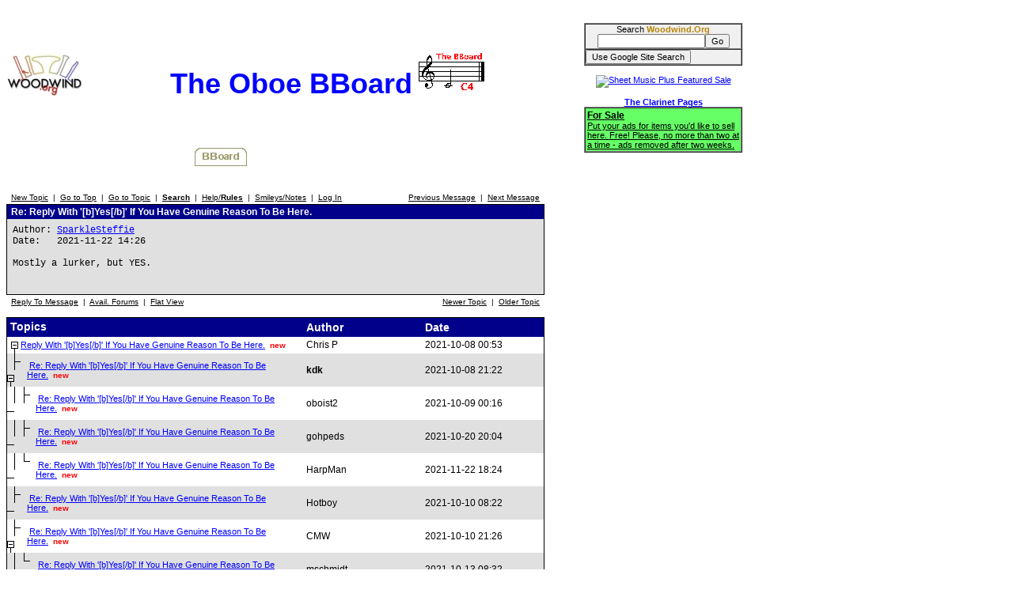

--- FILE ---
content_type: text/html
request_url: http://test.woodwind.org/oboe/BBoard/read.html?f=10&i=30653&t=30596
body_size: 32574
content:
<!DOCTYPE html PUBLIC "-//W3C//DTD XHTML 1.0 Transitional//EN" "http://www.w3.org/TR/xhtml1/DTD/xhtml1-transitional.dtd">
<html>
<head>
<title>The Oboe BBoard</title>
<link rel="stylesheet" type="text/css" href="/CSS/Woodwind.css" />
<meta http-equiv="Content-Type" content="text/html; charset=utf-8" />
<meta http-equiv="X-UA-Compatible" content="IE=edge,chrome=1" />
<script src="/JS/Base.js" type="text/javascript"></script>
<script async src="https://pagead2.googlesyndication.com/pagead/js/adsbygoogle.js?client=ca-pub-4626466139341305"
     crossorigin="anonymous"></script></head>
<body>
<table width="931" border="0" cellpadding="0" cellspacing="0">
<tr>
<td align="left" valign="top" width="730"><p align="center" class="bigBanner"><a href="/index.html" onmouseover="setMenuBanner('To the WW5 Menu');" onmouseout="setMenuBanner('');"><img src="/images/tinylogo.jpg" hspace="0" vspace="0" border="0" align="left" height="60" width="96" alt="Woodwind.Org" /></a><span>The Oboe BBoard<img src="/clarinet/BBoard/images/C4.gif" hspace="0" vspace="0" border="0" height="53" width="97" alt="The C4 standard" /></span></p>
<div class="center"><table width="560" border="0" cellpadding="0" cellspacing="0">
<tr>
<td align="left" valign="top" width="560"><img src="/images/misc/transpix.gif" hspace="0" vspace="0" border="0" height="24" width="1" alt="&nbsp;" /><table width="560" border="0" cellpadding="0" cellspacing="0">
<tr>
<td align="left" valign="top" width="247">&nbsp;</td>
<td align="left" valign="top" width="66"><a href="/oboe/BBoard/index.html" onmouseover="setMenuBanner('The Oboe  Bulletin Board');swapImage(obBBoard,'/images/buttons/obBBoard(1).jpg')" onmouseout="setMenuBanner('');swapImage(obBBoard,'/images/buttons/obBBoard(0).jpg')"><img src="/images/buttons/obBBoard(0).jpg" hspace="0" vspace="0" border="0" height="24" width="66" alt="BBoard" name="obBBoard" /></a></td>
<td align="left" valign="top">&nbsp;</td>
<td align="left" valign="top">&nbsp;</td>
<td align="left" valign="top">&nbsp;</td>
<td align="left" valign="top">&nbsp;</td>
<td align="left" valign="top">&nbsp;</td>
<td align="left" valign="top">&nbsp;</td>
<td align="left" valign="top" width="246">&nbsp;</td>
</tr>
</table>
</td>
</tr>
<tr>
<td align="left" valign="top" width="560"><table width="560" border="0" cellpadding="0" cellspacing="0">
<tr>
<td align="center" valign="middle" width="559"><span class="smallBanner" id="banner">&nbsp;</span></td>
<td align="left" valign="top" width="1"><img src="/images/misc/transpix.gif" hspace="0" vspace="0" border="0" align="left" height="30" width="1" alt="&nbsp;" /></td>
</tr>
</table>
</td>
</tr>
</table>
</div>

<script language="JavaScript" type="text/javascript">

function delmsg(url){
ans=window.confirm("You are about to delete this\nmessage and all it's children.\n Do you want to continue?");
  if(ans){
    window.location.replace(url);
  }
}
</script>
<table width="680" cellspacing="0" cellpadding="3" border="0">
<tr>
    <td nowrap="nowrap" align="left"  bgcolor="#FFFFFF"><FONT color='#000000' class="PhorumNav">&nbsp;<a href="post.html?f=10"><FONT color='#000000' class="PhorumNav">New Topic</font></a>&nbsp;&nbsp;|&nbsp;&nbsp;<a href="list.html?f=10"><FONT color='#000000' class="PhorumNav">Go to Top</font></a>&nbsp;&nbsp;|&nbsp;&nbsp;<a href="list.html?f=10&t=1648092833&a=3"><FONT color='#000000' class="PhorumNav">Go to Topic</font></a>&nbsp;&nbsp;|&nbsp;&nbsp;<a href="search.html?f=10"><FONT color='#000000' class="PhorumNav"><b>Search</b></font></a>&nbsp;&nbsp;|&nbsp;&nbsp;<a href="help.html?f=10"><FONT color='#000000' class="PhorumNav">Help/<b>Rules</b></font></a>&nbsp;&nbsp;|&nbsp;&nbsp;<a href="smiley.html?f=10"><FONT color='#000000' class="PhorumNav">Smileys/Notes</font></a>&nbsp;&nbsp;|&nbsp;&nbsp;<a href="login.html?f=10"><FONT color='#000000' class="PhorumNav">Log In</font></a>&nbsp;</font></td>
    <td nowrap="nowrap" align="right"  bgcolor="#FFFFFF"><FONT color='#000000' class="PhorumNav">&nbsp;<a href="read.html?f=10&i=30635&t=30596"><FONT color='#000000' class="PhorumNav">Previous Message</font></a>&nbsp;&nbsp;|&nbsp;&nbsp;<a href="read.html?f=10&i=30654&t=30596"><FONT color='#000000' class="PhorumNav">Next Message</font></a>&nbsp;</font></td>
</tr>
</table>
<a name="reply_30653"></a>
<table class="PhorumListTable" width="680" cellspacing="0" cellpadding="2" border="0">
<tr>
    <td  bgcolor="#00008a"><FONT class="PhorumTableHeader" color="#FFFFFF">&nbsp;Re: Reply With '[b]Yes[/b]' If You Have Genuine Reason To Be Here.</font></td>
</tr>
<tr>
    <td  bgcolor="#e0e0e0" valign="TOP"><table width="100%" cellspacing="0" cellpadding="5" border="0">
<tr>
    <td  bgcolor="#e0e0e0" width="100%" valign="top"><font class="PhorumMessage" color="#000000">
Author:&nbsp;<a href="http://test.woodwind.org/clarinet/BBoard/profile.html?f=10&id=14437">SparkleSteffie</a>&nbsp;<br />
Date:&nbsp;&nbsp;&nbsp;2021-11-22 14:26<br />
<br />Mostly a lurker, but YES.<br /><br />
</font><p>
</td>
</tr>
</table>
</td>
</tr>

</table>
<table width="680" cellspacing="0" cellpadding="3" border="0">
<tr>
    <td valign="TOP" width=100%  bgcolor="#FFFFFF"><FONT color='#000000' class="PhorumNav"><FONT color='#000000' class="PhorumNav">&nbsp;<a href="read.html?f=10&i=30653&t=30596#REPLY"><FONT color='#000000' class="PhorumNav">Reply To Message</font></a>&nbsp;&nbsp;|&nbsp;&nbsp;<a href="index.html?f=0"><FONT color='#000000' class="PhorumNav">Avail. Forums</font></a>&nbsp;&nbsp;|&nbsp;&nbsp;<a href="read.html?f=10&i=30653&t=30596&v=f"><FONT color='#000000' class="PhorumNav">Flat View</font></a>&nbsp;</font></font></td>
    <td valign="TOP" align="RIGHT" nowrap="nowrap"  bgcolor="#FFFFFF"><FONT color='#000000' class="PhorumNav">&nbsp;<a href="read.html?f=10&t=30596&a=1"><FONT color='#000000' class="PhorumNav">Newer Topic</font></a>&nbsp;&nbsp;|&nbsp;&nbsp;<a href="read.html?f=10&t=30596&a=2"><FONT color='#000000' class="PhorumNav">Older Topic</font></a>&nbsp;</font></td>
</tr>
</table>
<p>
<table class="PhorumListTable" width="680" cellspacing="0" cellpadding="0" border="0">
<tr>
    <td class="PhorumListHeader" bgcolor="#00008a"><font color="#FFFFFF">&nbsp;Topics<img src="images/trans.gif" border="0" width=1 height=24 align="absmiddle"></font></td>
    <td class="PhorumListHeader" bgcolor="#00008a" nowrap="nowrap" width=150><font color="#FFFFFF">Author&nbsp;</font></td>
    <td class="PhorumListHeader" bgcolor="#00008a" nowrap="nowrap" width=150><font color="#FFFFFF">Date</font></td>
</tr>
<tr valign=middle>
<td class="PhorumListRow"  bgcolor="#ffffff"><table cellspacing="0" cellpadding="0" border="0"  bgcolor="#ffffff">
<tr>
<td><img src="http://test.woodwind.org/clarinet/BBoard/images/trans.gif" width="5" height="21" border="0"><img src="http://test.woodwind.org/clarinet/BBoard/images/m.gif" width="9" height="21" border="0"></td>
<td><font color="#000000">&nbsp;<a href="read.html?f=10&i=30596&t=30596">Reply With '[b]Yes[/b]' If You Have Genuine Reason To Be Here.</a>&nbsp;&nbsp;</font><font class="PhorumNewFlag">new</font></td>
</tr>
</table></td>
<td class="PhorumListRow"  bgcolor="#ffffff" nowrap="nowrap"><font color="#000000">Chris P</font></td>
<td class="PhorumListRow"  bgcolor="#ffffff" nowrap="nowrap"><font color="#000000">2021-10-08 00:53&nbsp;</font></td>
</tr>
<tr valign=middle>
<td class="PhorumListRow"  bgcolor="#e0e0e0"><table cellspacing="0" cellpadding="0" border="0"  bgcolor="#e0e0e0">
<tr>
<td><img src="http://test.woodwind.org/clarinet/BBoard/images/trans.gif" width="5" height="21" border="0"><img src="http://test.woodwind.org/clarinet/BBoard/images/t.gif" width="12" height="21" border="0"><img src="http://test.woodwind.org/clarinet/BBoard/images/m.gif" width="9" height="21" border="0"></td>
<td><font color="#000000">&nbsp;<a href="read.html?f=10&i=30598&t=30596">Re: Reply With '[b]Yes[/b]' If You Have Genuine Reason To Be Here.</a>&nbsp;&nbsp;</font><font class="PhorumNewFlag">new</font></td>
</tr>
</table></td>
<td class="PhorumListRow"  bgcolor="#e0e0e0" nowrap="nowrap"><font color="#000000"><strong>kdk</strong></font></td>
<td class="PhorumListRow"  bgcolor="#e0e0e0" nowrap="nowrap"><font color="#000000">2021-10-08 21:22&nbsp;</font></td>
</tr>
<tr valign=middle>
<td class="PhorumListRow"  bgcolor="#ffffff"><table cellspacing="0" cellpadding="0" border="0"  bgcolor="#ffffff">
<tr>
<td><img src="http://test.woodwind.org/clarinet/BBoard/images/trans.gif" width="5" height="21" border="0"><img src="http://test.woodwind.org/clarinet/BBoard/images/i.gif" width="12" height="21" border="0"><img src="http://test.woodwind.org/clarinet/BBoard/images/t.gif" width="12" height="21" border="0"><img src="http://test.woodwind.org/clarinet/BBoard/images/c.gif" width="9" height="21" border="0"></td>
<td><font color="#000000">&nbsp;<a href="read.html?f=10&i=30599&t=30596">Re: Reply With '[b]Yes[/b]' If You Have Genuine Reason To Be Here.</a>&nbsp;&nbsp;</font><font class="PhorumNewFlag">new</font></td>
</tr>
</table></td>
<td class="PhorumListRow"  bgcolor="#ffffff" nowrap="nowrap"><font color="#000000">oboist2</font></td>
<td class="PhorumListRow"  bgcolor="#ffffff" nowrap="nowrap"><font color="#000000">2021-10-09 00:16&nbsp;</font></td>
</tr>
<tr valign=middle>
<td class="PhorumListRow"  bgcolor="#e0e0e0"><table cellspacing="0" cellpadding="0" border="0"  bgcolor="#e0e0e0">
<tr>
<td><img src="http://test.woodwind.org/clarinet/BBoard/images/trans.gif" width="5" height="21" border="0"><img src="http://test.woodwind.org/clarinet/BBoard/images/i.gif" width="12" height="21" border="0"><img src="http://test.woodwind.org/clarinet/BBoard/images/t.gif" width="12" height="21" border="0"><img src="http://test.woodwind.org/clarinet/BBoard/images/c.gif" width="9" height="21" border="0"></td>
<td><font color="#000000">&nbsp;<a href="read.html?f=10&i=30620&t=30596">Re: Reply With '[b]Yes[/b]' If You Have Genuine Reason To Be Here.</a>&nbsp;&nbsp;</font><font class="PhorumNewFlag">new</font></td>
</tr>
</table></td>
<td class="PhorumListRow"  bgcolor="#e0e0e0" nowrap="nowrap"><font color="#000000">gohpeds</font></td>
<td class="PhorumListRow"  bgcolor="#e0e0e0" nowrap="nowrap"><font color="#000000">2021-10-20 20:04&nbsp;</font></td>
</tr>
<tr valign=middle>
<td class="PhorumListRow"  bgcolor="#ffffff"><table cellspacing="0" cellpadding="0" border="0"  bgcolor="#ffffff">
<tr>
<td><img src="http://test.woodwind.org/clarinet/BBoard/images/trans.gif" width="5" height="21" border="0"><img src="http://test.woodwind.org/clarinet/BBoard/images/i.gif" width="12" height="21" border="0"><img src="http://test.woodwind.org/clarinet/BBoard/images/l.gif" width="12" height="21" border="0"><img src="http://test.woodwind.org/clarinet/BBoard/images/c.gif" width="9" height="21" border="0"></td>
<td><font color="#000000">&nbsp;<a href="read.html?f=10&i=30654&t=30596">Re: Reply With '[b]Yes[/b]' If You Have Genuine Reason To Be Here.</a>&nbsp;&nbsp;</font><font class="PhorumNewFlag">new</font></td>
</tr>
</table></td>
<td class="PhorumListRow"  bgcolor="#ffffff" nowrap="nowrap"><font color="#000000">HarpMan</font></td>
<td class="PhorumListRow"  bgcolor="#ffffff" nowrap="nowrap"><font color="#000000">2021-11-22 18:24&nbsp;</font></td>
</tr>
<tr valign=middle>
<td class="PhorumListRow"  bgcolor="#e0e0e0"><table cellspacing="0" cellpadding="0" border="0"  bgcolor="#e0e0e0">
<tr>
<td><img src="http://test.woodwind.org/clarinet/BBoard/images/trans.gif" width="5" height="21" border="0"><img src="http://test.woodwind.org/clarinet/BBoard/images/t.gif" width="12" height="21" border="0"><img src="http://test.woodwind.org/clarinet/BBoard/images/c.gif" width="9" height="21" border="0"></td>
<td><font color="#000000">&nbsp;<a href="read.html?f=10&i=30605&t=30596">Re: Reply With '[b]Yes[/b]' If You Have Genuine Reason To Be Here.</a>&nbsp;&nbsp;</font><font class="PhorumNewFlag">new</font></td>
</tr>
</table></td>
<td class="PhorumListRow"  bgcolor="#e0e0e0" nowrap="nowrap"><font color="#000000">Hotboy</font></td>
<td class="PhorumListRow"  bgcolor="#e0e0e0" nowrap="nowrap"><font color="#000000">2021-10-10 08:22&nbsp;</font></td>
</tr>
<tr valign=middle>
<td class="PhorumListRow"  bgcolor="#ffffff"><table cellspacing="0" cellpadding="0" border="0"  bgcolor="#ffffff">
<tr>
<td><img src="http://test.woodwind.org/clarinet/BBoard/images/trans.gif" width="5" height="21" border="0"><img src="http://test.woodwind.org/clarinet/BBoard/images/t.gif" width="12" height="21" border="0"><img src="http://test.woodwind.org/clarinet/BBoard/images/m.gif" width="9" height="21" border="0"></td>
<td><font color="#000000">&nbsp;<a href="read.html?f=10&i=30606&t=30596">Re: Reply With '[b]Yes[/b]' If You Have Genuine Reason To Be Here.</a>&nbsp;&nbsp;</font><font class="PhorumNewFlag">new</font></td>
</tr>
</table></td>
<td class="PhorumListRow"  bgcolor="#ffffff" nowrap="nowrap"><font color="#000000">CMW</font></td>
<td class="PhorumListRow"  bgcolor="#ffffff" nowrap="nowrap"><font color="#000000">2021-10-10 21:26&nbsp;</font></td>
</tr>
<tr valign=middle>
<td class="PhorumListRow"  bgcolor="#e0e0e0"><table cellspacing="0" cellpadding="0" border="0"  bgcolor="#e0e0e0">
<tr>
<td><img src="http://test.woodwind.org/clarinet/BBoard/images/trans.gif" width="5" height="21" border="0"><img src="http://test.woodwind.org/clarinet/BBoard/images/i.gif" width="12" height="21" border="0"><img src="http://test.woodwind.org/clarinet/BBoard/images/l.gif" width="12" height="21" border="0"><img src="http://test.woodwind.org/clarinet/BBoard/images/m.gif" width="9" height="21" border="0"></td>
<td><font color="#000000">&nbsp;<a href="read.html?f=10&i=30610&t=30596">Re: Reply With '[b]Yes[/b]' If You Have Genuine Reason To Be Here.</a>&nbsp;&nbsp;</font><font class="PhorumNewFlag">new</font></td>
</tr>
</table></td>
<td class="PhorumListRow"  bgcolor="#e0e0e0" nowrap="nowrap"><font color="#000000">mschmidt</font></td>
<td class="PhorumListRow"  bgcolor="#e0e0e0" nowrap="nowrap"><font color="#000000">2021-10-13 08:32&nbsp;</font></td>
</tr>
<tr valign=middle>
<td class="PhorumListRow"  bgcolor="#ffffff"><table cellspacing="0" cellpadding="0" border="0"  bgcolor="#ffffff">
<tr>
<td><img src="http://test.woodwind.org/clarinet/BBoard/images/trans.gif" width="5" height="21" border="0"><img src="http://test.woodwind.org/clarinet/BBoard/images/i.gif" width="12" height="21" border="0"><img src="http://test.woodwind.org/clarinet/BBoard/images/trans.gif" width="12" height="21" border="0"><img src="http://test.woodwind.org/clarinet/BBoard/images/l.gif" width="12" height="21" border="0"><img src="http://test.woodwind.org/clarinet/BBoard/images/c.gif" width="9" height="21" border="0"></td>
<td><font color="#000000">&nbsp;<a href="read.html?f=10&i=30612&t=30596">Re: Reply With '[b]Yes[/b]' If You Have Genuine Reason To Be Here.</a>&nbsp;&nbsp;</font><font class="PhorumNewFlag">new</font></td>
</tr>
</table></td>
<td class="PhorumListRow"  bgcolor="#ffffff" nowrap="nowrap"><font color="#000000">davidjsc</font></td>
<td class="PhorumListRow"  bgcolor="#ffffff" nowrap="nowrap"><font color="#000000">2021-10-14 06:47&nbsp;</font></td>
</tr>
<tr valign=middle>
<td class="PhorumListRow"  bgcolor="#e0e0e0"><table cellspacing="0" cellpadding="0" border="0"  bgcolor="#e0e0e0">
<tr>
<td><img src="http://test.woodwind.org/clarinet/BBoard/images/trans.gif" width="5" height="21" border="0"><img src="http://test.woodwind.org/clarinet/BBoard/images/t.gif" width="12" height="21" border="0"><img src="http://test.woodwind.org/clarinet/BBoard/images/c.gif" width="9" height="21" border="0"></td>
<td><font color="#000000">&nbsp;<a href="read.html?f=10&i=30613&t=30596">Re: Reply With '[b]Yes[/b]' If You Have Genuine Reason To Be Here.</a>&nbsp;&nbsp;</font><font class="PhorumNewFlag">new</font></td>
</tr>
</table></td>
<td class="PhorumListRow"  bgcolor="#e0e0e0" nowrap="nowrap"><font color="#000000">Jeltsin</font></td>
<td class="PhorumListRow"  bgcolor="#e0e0e0" nowrap="nowrap"><font color="#000000">2021-10-14 09:56&nbsp;</font></td>
</tr>
<tr valign=middle>
<td class="PhorumListRow"  bgcolor="#ffffff"><table cellspacing="0" cellpadding="0" border="0"  bgcolor="#ffffff">
<tr>
<td><img src="http://test.woodwind.org/clarinet/BBoard/images/trans.gif" width="5" height="21" border="0"><img src="http://test.woodwind.org/clarinet/BBoard/images/t.gif" width="12" height="21" border="0"><img src="http://test.woodwind.org/clarinet/BBoard/images/c.gif" width="9" height="21" border="0"></td>
<td><font color="#000000">&nbsp;<a href="read.html?f=10&i=30614&t=30596">Re: Reply With '[b]Yes[/b]' If You Have Genuine Reason To Be Here.</a>&nbsp;&nbsp;</font><font class="PhorumNewFlag">new</font></td>
</tr>
</table></td>
<td class="PhorumListRow"  bgcolor="#ffffff" nowrap="nowrap"><font color="#000000">pollo226</font></td>
<td class="PhorumListRow"  bgcolor="#ffffff" nowrap="nowrap"><font color="#000000">2021-10-15 22:01&nbsp;</font></td>
</tr>
<tr valign=middle>
<td class="PhorumListRow"  bgcolor="#e0e0e0"><table cellspacing="0" cellpadding="0" border="0"  bgcolor="#e0e0e0">
<tr>
<td><img src="http://test.woodwind.org/clarinet/BBoard/images/trans.gif" width="5" height="21" border="0"><img src="http://test.woodwind.org/clarinet/BBoard/images/t.gif" width="12" height="21" border="0"><img src="http://test.woodwind.org/clarinet/BBoard/images/c.gif" width="9" height="21" border="0"></td>
<td><font color="#000000">&nbsp;<a href="read.html?f=10&i=30615&t=30596">Re: Reply With '[b]Yes[/b]' If You Have Genuine Reason To Be Here.</a>&nbsp;&nbsp;</font><font class="PhorumNewFlag">new</font></td>
</tr>
</table></td>
<td class="PhorumListRow"  bgcolor="#e0e0e0" nowrap="nowrap"><font color="#000000">Gary S</font></td>
<td class="PhorumListRow"  bgcolor="#e0e0e0" nowrap="nowrap"><font color="#000000">2021-10-16 14:10&nbsp;</font></td>
</tr>
<tr valign=middle>
<td class="PhorumListRow"  bgcolor="#ffffff"><table cellspacing="0" cellpadding="0" border="0"  bgcolor="#ffffff">
<tr>
<td><img src="http://test.woodwind.org/clarinet/BBoard/images/trans.gif" width="5" height="21" border="0"><img src="http://test.woodwind.org/clarinet/BBoard/images/t.gif" width="12" height="21" border="0"><img src="http://test.woodwind.org/clarinet/BBoard/images/c.gif" width="9" height="21" border="0"></td>
<td><font color="#000000">&nbsp;<a href="read.html?f=10&i=30618&t=30596">Re: Reply With '[b]Yes[/b]' If You Have Genuine Reason To Be Here.</a>&nbsp;&nbsp;</font><font class="PhorumNewFlag">new</font></td>
</tr>
</table></td>
<td class="PhorumListRow"  bgcolor="#ffffff" nowrap="nowrap"><font color="#000000">concertmaster3</font></td>
<td class="PhorumListRow"  bgcolor="#ffffff" nowrap="nowrap"><font color="#000000">2021-10-20 08:06&nbsp;</font></td>
</tr>
<tr valign=middle>
<td class="PhorumListRow"  bgcolor="#e0e0e0"><table cellspacing="0" cellpadding="0" border="0"  bgcolor="#e0e0e0">
<tr>
<td><img src="http://test.woodwind.org/clarinet/BBoard/images/trans.gif" width="5" height="21" border="0"><img src="http://test.woodwind.org/clarinet/BBoard/images/t.gif" width="12" height="21" border="0"><img src="http://test.woodwind.org/clarinet/BBoard/images/c.gif" width="9" height="21" border="0"></td>
<td><font color="#000000">&nbsp;<a href="read.html?f=10&i=30621&t=30596">Re: Reply With '[b]Yes[/b]' If You Have Genuine Reason To Be Here.</a>&nbsp;&nbsp;</font><font class="PhorumNewFlag">new</font></td>
</tr>
</table></td>
<td class="PhorumListRow"  bgcolor="#e0e0e0" nowrap="nowrap"><font color="#000000">borris</font></td>
<td class="PhorumListRow"  bgcolor="#e0e0e0" nowrap="nowrap"><font color="#000000">2021-10-21 01:22&nbsp;</font></td>
</tr>
<tr valign=middle>
<td class="PhorumListRow"  bgcolor="#ffffff"><table cellspacing="0" cellpadding="0" border="0"  bgcolor="#ffffff">
<tr>
<td><img src="http://test.woodwind.org/clarinet/BBoard/images/trans.gif" width="5" height="21" border="0"><img src="http://test.woodwind.org/clarinet/BBoard/images/t.gif" width="12" height="21" border="0"><img src="http://test.woodwind.org/clarinet/BBoard/images/c.gif" width="9" height="21" border="0"></td>
<td><font color="#000000">&nbsp;<a href="read.html?f=10&i=30635&t=30596">Re: Reply With '[b]Yes[/b]' If You Have Genuine Reason To Be Here.</a>&nbsp;&nbsp;</font><font class="PhorumNewFlag">new</font></td>
</tr>
</table></td>
<td class="PhorumListRow"  bgcolor="#ffffff" nowrap="nowrap"><font color="#000000">EaubeauHorn</font></td>
<td class="PhorumListRow"  bgcolor="#ffffff" nowrap="nowrap"><font color="#000000">2021-11-03 20:11&nbsp;</font></td>
</tr>
<tr valign=middle>
<td class="PhorumListRow"  bgcolor="#e0e0e0"><table cellspacing="0" cellpadding="0" border="0"  bgcolor="#e0e0e0">
<tr>
<td><img src="http://test.woodwind.org/clarinet/BBoard/images/trans.gif" width="5" height="21" border="0"><img src="http://test.woodwind.org/clarinet/BBoard/images/t.gif" width="12" height="21" border="0"><img src="http://test.woodwind.org/clarinet/BBoard/images/c.gif" width="9" height="21" border="0"></td>
<td><font color="#000000">&nbsp;<strong>Re: Reply With '[b]Yes[/b]' If You Have Genuine Reason To Be Here.</strong>&nbsp;&nbsp;</font><font class="PhorumNewFlag">new</font></td>
</tr>
</table></td>
<td class="PhorumListRow"  bgcolor="#e0e0e0" nowrap="nowrap"><font color="#000000"><strong>SparkleSteffie</strong></font></td>
<td class="PhorumListRow"  bgcolor="#e0e0e0" nowrap="nowrap"><font color="#000000"><strong>2021-11-22 14:26</strong>&nbsp;</font></td>
</tr>
<tr valign=middle>
<td class="PhorumListRow"  bgcolor="#ffffff"><table cellspacing="0" cellpadding="0" border="0"  bgcolor="#ffffff">
<tr>
<td><img src="http://test.woodwind.org/clarinet/BBoard/images/trans.gif" width="5" height="21" border="0"><img src="http://test.woodwind.org/clarinet/BBoard/images/t.gif" width="12" height="21" border="0"><img src="http://test.woodwind.org/clarinet/BBoard/images/c.gif" width="9" height="21" border="0"></td>
<td><font color="#000000">&nbsp;<a href="read.html?f=10&i=30659&t=30596">Re: Reply With '[b]Yes[/b]' If You Have Genuine Reason To Be Here.</a>&nbsp;&nbsp;</font><font class="PhorumNewFlag">new</font></td>
</tr>
</table></td>
<td class="PhorumListRow"  bgcolor="#ffffff" nowrap="nowrap"><font color="#000000">Reese Oller</font></td>
<td class="PhorumListRow"  bgcolor="#ffffff" nowrap="nowrap"><font color="#000000">2021-12-01 21:01&nbsp;</font></td>
</tr>
<tr valign=middle>
<td class="PhorumListRow"  bgcolor="#e0e0e0"><table cellspacing="0" cellpadding="0" border="0"  bgcolor="#e0e0e0">
<tr>
<td><img src="http://test.woodwind.org/clarinet/BBoard/images/trans.gif" width="5" height="21" border="0"><img src="http://test.woodwind.org/clarinet/BBoard/images/t.gif" width="12" height="21" border="0"><img src="http://test.woodwind.org/clarinet/BBoard/images/c.gif" width="9" height="21" border="0"></td>
<td><font color="#000000">&nbsp;<a href="read.html?f=10&i=30675&t=30596">Re: Reply With '[b]Yes[/b]' If You Have Genuine Reason To Be Here.</a>&nbsp;&nbsp;</font><font class="PhorumNewFlag">new</font></td>
</tr>
</table></td>
<td class="PhorumListRow"  bgcolor="#e0e0e0" nowrap="nowrap"><font color="#000000">belle</font></td>
<td class="PhorumListRow"  bgcolor="#e0e0e0" nowrap="nowrap"><font color="#000000">2021-12-15 00:59&nbsp;</font></td>
</tr>
<tr valign=middle>
<td class="PhorumListRow"  bgcolor="#ffffff"><table cellspacing="0" cellpadding="0" border="0"  bgcolor="#ffffff">
<tr>
<td><img src="http://test.woodwind.org/clarinet/BBoard/images/trans.gif" width="5" height="21" border="0"><img src="http://test.woodwind.org/clarinet/BBoard/images/t.gif" width="12" height="21" border="0"><img src="http://test.woodwind.org/clarinet/BBoard/images/c.gif" width="9" height="21" border="0"></td>
<td><font color="#000000">&nbsp;<a href="read.html?f=10&i=30694&t=30596">Re: Reply With '[b]Yes[/b]' If You Have Genuine Reason To Be Here.</a>&nbsp;&nbsp;</font><font class="PhorumNewFlag">new</font></td>
</tr>
</table></td>
<td class="PhorumListRow"  bgcolor="#ffffff" nowrap="nowrap"><font color="#000000">Bob Oz</font></td>
<td class="PhorumListRow"  bgcolor="#ffffff" nowrap="nowrap"><font color="#000000">2022-01-18 00:06&nbsp;</font></td>
</tr>
<tr valign=middle>
<td class="PhorumListRow"  bgcolor="#e0e0e0"><table cellspacing="0" cellpadding="0" border="0"  bgcolor="#e0e0e0">
<tr>
<td><img src="http://test.woodwind.org/clarinet/BBoard/images/trans.gif" width="5" height="21" border="0"><img src="http://test.woodwind.org/clarinet/BBoard/images/t.gif" width="12" height="21" border="0"><img src="http://test.woodwind.org/clarinet/BBoard/images/c.gif" width="9" height="21" border="0"></td>
<td><font color="#000000">&nbsp;<a href="read.html?f=10&i=30695&t=30596">Re: Reply With '[b]Yes[/b]' If You Have Genuine Reason To Be Here.</a>&nbsp;&nbsp;</font><font class="PhorumNewFlag">new</font></td>
</tr>
</table></td>
<td class="PhorumListRow"  bgcolor="#e0e0e0" nowrap="nowrap"><font color="#000000">jhoyla</font></td>
<td class="PhorumListRow"  bgcolor="#e0e0e0" nowrap="nowrap"><font color="#000000">2022-01-18 19:51&nbsp;</font></td>
</tr>
<tr valign=middle>
<td class="PhorumListRow"  bgcolor="#ffffff"><table cellspacing="0" cellpadding="0" border="0"  bgcolor="#ffffff">
<tr>
<td><img src="http://test.woodwind.org/clarinet/BBoard/images/trans.gif" width="5" height="21" border="0"><img src="http://test.woodwind.org/clarinet/BBoard/images/t.gif" width="12" height="21" border="0"><img src="http://test.woodwind.org/clarinet/BBoard/images/c.gif" width="9" height="21" border="0"></td>
<td><font color="#000000">&nbsp;<a href="read.html?f=10&i=30742&t=30596">Re: Reply With '[b]Yes[/b]' If You Have Genuine Reason To Be Here.</a>&nbsp;&nbsp;</font><font class="PhorumNewFlag">new</font></td>
</tr>
</table></td>
<td class="PhorumListRow"  bgcolor="#ffffff" nowrap="nowrap"><font color="#000000">Obreizh</font></td>
<td class="PhorumListRow"  bgcolor="#ffffff" nowrap="nowrap"><font color="#000000">2022-03-23 18:12&nbsp;</font></td>
</tr>
<tr valign=middle>
<td class="PhorumListRow"  bgcolor="#e0e0e0"><table cellspacing="0" cellpadding="0" border="0"  bgcolor="#e0e0e0">
<tr>
<td><img src="http://test.woodwind.org/clarinet/BBoard/images/trans.gif" width="5" height="21" border="0"><img src="http://test.woodwind.org/clarinet/BBoard/images/l.gif" width="12" height="21" border="0"><img src="http://test.woodwind.org/clarinet/BBoard/images/c.gif" width="9" height="21" border="0"></td>
<td><font color="#000000">&nbsp;<a href="read.html?f=10&i=30744&t=30596">Re: Reply With '[b]Yes[/b]' If You Have Genuine Reason To Be Here.</a>&nbsp;&nbsp;</font><font class="PhorumNewFlag">new</font></td>
</tr>
</table></td>
<td class="PhorumListRow"  bgcolor="#e0e0e0" nowrap="nowrap"><font color="#000000">tgenns</font></td>
<td class="PhorumListRow"  bgcolor="#e0e0e0" nowrap="nowrap"><font color="#000000">2022-03-24 07:33&nbsp;</font></td>
</tr>
</table>
<a name="REPLY"></a>
<br /><br />
<div>
<form action="login.html" method="post">
<input type="hidden" name="f" value="10" />
<input type="hidden" name="target" value="/oboe/BBoard/read.html?f=10&i=30653&t=30596" />
<table cellspacing="0" cellpadding="0" border="0">
<tr>
    <td  bgcolor="#FFFFFF">
      <table cellspacing="0" cellpadding="2" border="0">
        <tr>
          <td><FONT color='#000000' class="PhorumNav">&nbsp;<a href="index.html?f=0"><FONT color='#000000' class="PhorumNav">Avail. Forums</font></a>&nbsp;&nbsp;|&nbsp;&nbsp;<a href="register.html?f=10&target=/oboe/BBoard/read.html?f=10&i=30653&t=30596"><FONT color='#000000' class="PhorumNav">Need a Login? Register Here</font></a>&nbsp;</font></td>
        </tr>
      </table>
    </td>
</tr>
<tr>
    <td  bgcolor="#FFFFFF">
        <table class="PhorumListTable" cellspacing="0" cellpadding="2" border="0">
        <tr>
            <td class="PhorumTableHeader" height="21" colspan="2"  bgcolor="#00008a"><FONT color="#FFFFFF">&nbsp;User Login</font></td>
        </tr>
        <tr>
            <td  bgcolor="#ffffff" nowrap="nowrap"><font color="#000000">&nbsp;User Name:</font></td>
            <td  bgcolor="#ffffff"><input type="Text" name="username" size="30" maxlength="50" /></td>
        </tr>
        <tr>
            <td  bgcolor="#ffffff" nowrap="nowrap"><font color="#000000">&nbsp;Password:</font></td>
            <td  bgcolor="#ffffff"><input type="Password" name="password" size="30" maxlength="20" /></td>
        </tr>
        <tr>
            <td  bgcolor="#ffffff" nowrap="nowrap"><font color="#000000">&nbsp;Remember my login:</font></td>
            <td  bgcolor="#ffffff"><input type="checkbox" value="1" name="remember_login" checked="" /></td>
        </tr>	
        <tr>
            <td  bgcolor="#ffffff" nowrap="nowrap">&nbsp;</td>
            <td  bgcolor="#ffffff"><input type="submit" value="Login" />&nbsp;<br /><img src="images/trans.gif" width=3 height=3 border=0></td>
        </tr>
        </table>
    </td>
</tr>
</table>
</form>

<form action="login.html" method="post">
<input type="hidden" name="f" value="10" />
<input type="hidden" name="target" value="/oboe/BBoard/read.html?f=10&i=30653&t=30596" />
<input type="hidden" name="forgotpass" value="1" />
<table cellspacing="0" cellpadding="0" border="0">
<tr>
    <td  bgcolor="#FFFFFF">

        <table class="PhorumListTable" width="400" cellspacing="0" cellpadding="2" border="0">
        <tr>
            <td class="PhorumTableHeader" height="21"  bgcolor="#00008a"><FONT color="#FFFFFF">&nbsp;Forgot Your Password?</font></td>
        </tr>
        <tr>
            <td  bgcolor="#ffffff"><font color="#000000">Enter your email address or user name below and a new password will be sent to the email address associated with your profile.</font></td>
        </tr>
        <tr>
            <td align="center"  bgcolor="#ffffff"><input type="Text" name="lookup" size="30" maxlength="50"> <input type="submit" value="Submit" /></td>
        </tr>
        </table>
    </td>
</tr>
</table>
</form>
</div>
</td>
<td align="left" valign="top" width="200"><form action="/Search/index.html" method="post"><input type="hidden" name="woodwind_index" value="woodwind_index" /><table width="200" border="1" cellpadding="0" cellspacing="0" class="searchBackground">
<tr>
<td align="center" valign="middle" width="100%">Search <span class="woodwindOrg">Woodwind.Org</span><br /><input type="text" name="words" size="20" maxlength="80" /><input type="submit" name="Submit" value="Go" /></td>
</tr>
<tr>
<td align="left" valign="top" width="100%"><input type="submit" name="Google" value="Use Google Site Search" /></td>
</tr>
</table>
</form>
<div class="center"><br /><a href="http://www.sheetmusicplus.com/a/featured.html?id=14785"><img src="http://gfxa.sheetmusicplus.com/smp_monthpromo_sb.gif" border=0 height=125 width=125 alt="Sheet Music Plus Featured Sale"></div>
<div class="center"><br /><span class="clarinetPages">The Clarinet Pages</span></div>
<table width="200" border="1" cellpadding="2" cellspacing="0" class="forSale">
<tr>
<td align="left" valign="top"><a href="http://test.woodwind.org/clarinet/BBoard/list.html?f=41" class="forSale" target="_blank"><span class="adTitle">For Sale<br /></span><span>Put your ads for items you'd like to sell here. Free! Please, no more than two at a time - ads removed after two weeks.</span></a></td>
</tr>
</table>
<br /></td>
<td align="left" valign="top" width="1" rowspan="2"><img src="/images/misc/transpix.gif" hspace="0" vspace="0" border="0" height="460" width="1" alt="&nbsp;" /></td>
</tr>
<tr>
<td align="left" valign="middle" colspan="2"><img src="/images/misc/transpix.gif" hspace="0" vspace="0" border="0" height="20" width="1" alt="&nbsp;" /><span class="footer">&nbsp;&nbsp;&nbsp;&nbsp;Copyright &copy; Woodwind.Org, Inc. All Rights Reserved&nbsp;&nbsp;&nbsp;&nbsp;<a href="http://test.woodwind.org/Privacy.html" class="footer" target="_blank">Privacy Policy</a>&nbsp;&nbsp;&nbsp;&nbsp;Contact <a href="mailto:charette@woodwind.org?Subject=" class="footer">charette@woodwind.org</a></span>
<!--  -->
</td>
</tr>
</table>
<script type="text/javascript">
var gaJsHost = (("https:" == document.location.protocol) ? "https://ssl." : "http://www.");
document.write(unescape("%3Cscript src='" + gaJsHost + "google-analytics.com/ga.js' type='text/javascript'%3E%3C/script%3E"));
</script>
<script type="text/javascript">
try {
var pageTracker = _gat._getTracker("UA-8611312-1");
pageTracker._trackPageview();
} catch(err) {}</script></body>
</html>

--- FILE ---
content_type: text/html; charset=utf-8
request_url: https://www.google.com/recaptcha/api2/aframe
body_size: 267
content:
<!DOCTYPE HTML><html><head><meta http-equiv="content-type" content="text/html; charset=UTF-8"></head><body><script nonce="46ktJgvv87yObfT0wC0RsA">/** Anti-fraud and anti-abuse applications only. See google.com/recaptcha */ try{var clients={'sodar':'https://pagead2.googlesyndication.com/pagead/sodar?'};window.addEventListener("message",function(a){try{if(a.source===window.parent){var b=JSON.parse(a.data);var c=clients[b['id']];if(c){var d=document.createElement('img');d.src=c+b['params']+'&rc='+(localStorage.getItem("rc::a")?sessionStorage.getItem("rc::b"):"");window.document.body.appendChild(d);sessionStorage.setItem("rc::e",parseInt(sessionStorage.getItem("rc::e")||0)+1);localStorage.setItem("rc::h",'1768999460562');}}}catch(b){}});window.parent.postMessage("_grecaptcha_ready", "*");}catch(b){}</script></body></html>